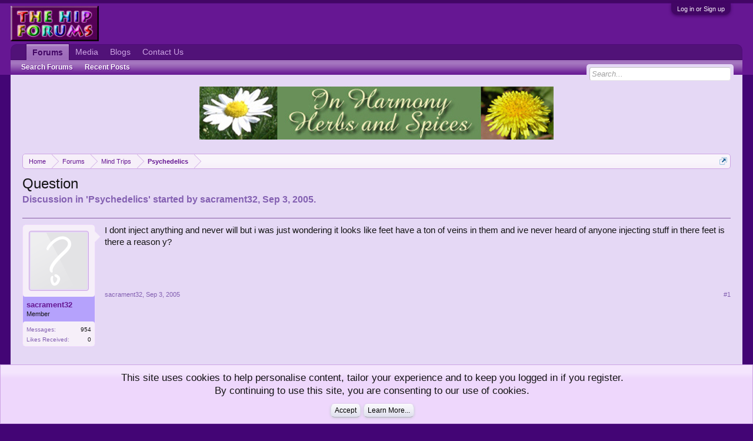

--- FILE ---
content_type: text/html; charset=UTF-8
request_url: https://www.hipforums.com/forum/threads/question.110153/
body_size: 10138
content:
<!DOCTYPE html>
<html id="XenForo" lang="en-US" dir="LTR" class="Public NoJs GalleryLazyLoader LoggedOut NoSidebar  Responsive">
<head>

	<meta charset="utf-8" />
	<meta http-equiv="X-UA-Compatible" content="IE=Edge,chrome=1" />
	
		<meta name="viewport" content="width=device-width, initial-scale=1" />
	
	
		<base href="https://www.hipforums.com/forum/" />
		<script>
			var _b = document.getElementsByTagName('base')[0], _bH = "https://www.hipforums.com/forum/";
			if (_b && _b.href != _bH) _b.href = _bH;
		</script>
	

	<title>Question | Hip Forums</title>
	
	<noscript><style>.JsOnly, .jsOnly { display: none !important; }</style></noscript>
	<link rel="stylesheet" href="css.php?css=xenforo,form,public&amp;style=1&amp;dir=LTR&amp;d=1766770320" />
	<link rel="stylesheet" href="css.php?css=bb_code,login_bar,message,message_user_info,notices,panel_scroller,siropu_ads_manager_ad_common,siropu_ads_manager_ad_type_banner,thread_view,xengallery_tab_links,xfa_blog_indicator,xfa_blogs_nav&amp;style=1&amp;dir=LTR&amp;d=1766770320" />
	
	
	<link href="https://maxcdn.bootstrapcdn.com/font-awesome/4.7.0/css/font-awesome.min.css" rel="stylesheet">



	
		<script src="https://code.jquery.com/jquery-1.11.0.min.js"></script>	
	
		<script>if (!window.jQuery) { document.write('<scr'+'ipt type="text/javascript" src="js/jquery/jquery-1.11.0.min.js"><\/scr'+'ipt>'); }</script>
		
	<script src="js/xenforo/xenforo.js?_v=8f6aed7e"></script>
<script>
var samViewCountMethod = "impression";

</script>
	<script src="js/Siropu/AM/display.min.js?_v=104"></script>

	
	<link rel="apple-touch-icon" href="https://www.hipforums.com/hipforums7.jpg" />
	<link rel="alternate" type="application/rss+xml" title="RSS feed for Hip Forums" href="forums/-/index.rss" />
	
	
	<link rel="canonical" href="https://www.hipforums.com/forum/threads/question.110153/" />
	<meta name="description" content="I dont inject anything and never will but i was just wondering it looks like feet have a ton of veins in them and ive never heard of anyone injecting..." />	<meta property="og:site_name" content="Hip Forums" />
	<meta property="og:image" content="https://www.hipforums.com/forum/styles/default/xenforo/avatars/avatar_m.png" />
	<meta property="og:image" content="https://www.hipforums.com/hipforums7.jpg" />
	<meta property="og:type" content="article" />
	<meta property="og:url" content="https://www.hipforums.com/forum/threads/question.110153/" />
	<meta property="og:title" content="Question" />
	<meta property="og:description" content="I dont inject anything and never will but i was just wondering it looks like feet have a ton of veins in them and ive never heard of anyone injecting..." />
	
	
	


</head>

<body class="node50 node17 SelectQuotable">




	

<div id="loginBar">
	<div class="pageWidth">
		<div class="pageContent">	
			<h3 id="loginBarHandle">
				<label for="LoginControl"><a href="login/" class="concealed noOutline">Log in or Sign up</a></label>
			</h3>
			
			<span class="helper"></span>

			
		</div>
	</div>
</div>


<div id="headerMover">
	<div id="headerProxy"></div>

<div id="content" class="thread_view ">
	<div class="pageWidth">
		<div class="pageContent ">
			<!-- main content area -->
			
			
			
			
						
						





<ul class="samBannerUnit samAlignCenterAuto aboveTopBreadcrumb" data-pos="ad_above_top_breadcrumb">
	
	<li class="SamLink" data-id="20" data-cv="1" data-cc="1" data-ga="1">
		
			
				<a href="https://www.inharmonyherbs.com/store/" target="_blank"><img src="data/Siropu/images/16567876a08731.jpg" ></a>
			
		
	</li>
	
</ul>

						
						
						<div class="breadBoxTop ">
							
							

<nav>
	
		
			
				
			
		
			
				
			
		
	

	<fieldset class="breadcrumb">
		<a href="misc/quick-navigation-menu?selected=node-50" class="OverlayTrigger jumpMenuTrigger" data-cacheOverlay="true" title="Open quick navigation"><!--Jump to...--></a>
			
		<div class="boardTitle"><strong>Hip Forums</strong></div>
		
		<span class="crumbs">
			
				<span class="crust homeCrumb" itemscope="itemscope" itemtype="http://data-vocabulary.org/Breadcrumb">
					<a href="https://www.hipforums.com/forum/" class="crumb" rel="up" itemprop="url"><span itemprop="title">Home</span></a>
					<span class="arrow"><span></span></span>
				</span>
			
			
			
				<span class="crust selectedTabCrumb" itemscope="itemscope" itemtype="http://data-vocabulary.org/Breadcrumb">
					<a href="https://www.hipforums.com/forum/" class="crumb" rel="up" itemprop="url"><span itemprop="title">Forums</span></a>
					<span class="arrow"><span>&gt;</span></span>
				</span>
			
			
			
				
					<span class="crust" itemscope="itemscope" itemtype="http://data-vocabulary.org/Breadcrumb">
						<a href="https://www.hipforums.com/forum/forum/17-mind-trips/" class="crumb" rel="up" itemprop="url"><span itemprop="title">Mind Trips</span></a>
						<span class="arrow"><span>&gt;</span></span>
					</span>
				
					<span class="crust" itemscope="itemscope" itemtype="http://data-vocabulary.org/Breadcrumb">
						<a href="https://www.hipforums.com/forum/forum/50-psychedelics/" class="crumb" rel="up" itemprop="url"><span itemprop="title">Psychedelics</span></a>
						<span class="arrow"><span>&gt;</span></span>
					</span>
				
			
		</span>
	</fieldset>
</nav>
						</div>
						
						
						<!--  -->





					
						<!--[if lt IE 8]>
							<p class="importantMessage">You are using an out of date browser. It  may not display this or other websites correctly.<br />You should upgrade or use an <a href="https://www.google.com/chrome/browser/" target="_blank">alternative browser</a>.</p>
						<![endif]-->

						
						
	

	
						
						
						
						
												
							<!-- h1 title, description -->
							<div class="titleBar">
								
								<h1>Question</h1>
								
								<p id="pageDescription" class="muted ">
	Discussion in '<a href="forum/50-psychedelics/">Psychedelics</a>' started by <a href="members/sacrament32.20854/" class="username" dir="auto">sacrament32</a>, <a href="threads/question.110153/"><span class="DateTime" title="Sep 3, 2005 at 3:39 PM">Sep 3, 2005</span></a>.
</p>
							</div>
						
						
						
						
						
						<!-- main template -->
						

	



























	




<div class="pageNavLinkGroup">
	<div class="linkGroup SelectionCountContainer">
		
		
	</div>

	
</div>





<form action="inline-mod/post/switch" method="post"
	class="InlineModForm section"
	data-cookieName="posts"
	data-controls="#InlineModControls"
	data-imodOptions="#ModerationSelect option">

	<ol class="messageList" id="messageList">
		
			
				


<li id="post-1554270" class="message   " data-author="sacrament32">

	

<div class="messageUserInfo" itemscope="itemscope" itemtype="http://data-vocabulary.org/Person">	
<div class="messageUserBlock " style="background:rgb(181, 162, 252) url('styles/default/xenforo/gradients/tab-selected-light.png') repeat-x bottom;">
	
		<div class="avatarHolder">
			<span class="helper"></span>
			<a href="members/sacrament32.20854/" class="avatar Av20854m" data-avatarhtml="true"><img src="styles/default/xenforo/avatars/avatar_m.png" width="96" height="96" alt="sacrament32" /></a>
			
			<!-- slot: message_user_info_avatar -->
		</div>
	


	
		<h3 class="userText">

	

	
	
	


			<a href="members/sacrament32.20854/" class="username" dir="auto" itemprop="name">sacrament32</a>
			<em class="userTitle" itemprop="title">Member</em>
			
			<!-- slot: message_user_info_text -->
		</h3>
	
		
	
		<div class="extraUserInfo">
			
			
				
				
				
					<dl class="pairsJustified">
						<dt>Messages:</dt>
						<dd><a href="search/member?user_id=20854" class="concealed" rel="nofollow">954</a></dd>
					</dl>
				
				
				



				
					<dl class="pairsJustified">
						<dt>Likes Received:</dt>
						<dd>0</dd>
					</dl>
				
				
				
			
				
				
				
				
				
			
				
							
						
			
			
		</div>
	
		


	<span class="arrow"><span></span></span>
</div>
</div>

	<div class="messageInfo primaryContent">
		
		
		
		
		
		<div class="messageContent">		
			<article>
				<blockquote class="messageText SelectQuoteContainer ugc baseHtml">
					
					
	


I dont inject anything and never will but i was just wondering it looks like feet have a ton of veins in them and ive never heard of anyone injecting stuff in there feet is there a reason y?
					<div class="messageTextEndMarker">&nbsp;</div>
				</blockquote>

	

			</article>
			
			
		</div>
		
		
		
		
		
		
		
				
		<div class="messageMeta ToggleTriggerAnchor">
			
			<div class="privateControls">
				
				<span class="item muted">
					<span class="authorEnd"><a href="members/sacrament32.20854/" class="username author" dir="auto">sacrament32</a>,</span>
					<a href="threads/question.110153/" title="Permalink" class="datePermalink"><span class="DateTime" title="Sep 3, 2005 at 3:39 PM">Sep 3, 2005</span></a>
				</span>
				
				
				
				
				
				
				
				
				
				
				
			</div>
			
			<div class="publicControls">
				<a href="threads/question.110153/" title="Permalink" class="item muted postNumber hashPermalink OverlayTrigger" data-href="posts/1554270/permalink">#1</a>
				
				
				
				
			</div>
		</div>
	
		
		<div id="likes-post-1554270"></div>
	</div>

	
	
	</li><li>


	
</li>

			
		
			
				


<li id="post-1554379" class="message   " data-author="Trippin&#039; Billies">

	

<div class="messageUserInfo" itemscope="itemscope" itemtype="http://data-vocabulary.org/Person">	
<div class="messageUserBlock " style="background:rgb(181, 162, 252) url('styles/default/xenforo/gradients/tab-selected-light.png') repeat-x bottom;">
	
		<div class="avatarHolder">
			<span class="helper"></span>
			<a href="members/trippin-billies.24177/" class="avatar Av24177m" data-avatarhtml="true"><img src="styles/default/xenforo/avatars/avatar_m.png" width="96" height="96" alt="Trippin' Billies" /></a>
			
			<!-- slot: message_user_info_avatar -->
		</div>
	


	
		<h3 class="userText">

	

	
	
	


			<a href="members/trippin-billies.24177/" class="username" dir="auto" itemprop="name">Trippin' Billies</a>
			<em class="userTitle" itemprop="title">Senior Member</em>
			
			<!-- slot: message_user_info_text -->
		</h3>
	
		
	
		<div class="extraUserInfo">
			
			
				
				
				
					<dl class="pairsJustified">
						<dt>Messages:</dt>
						<dd><a href="search/member?user_id=24177" class="concealed" rel="nofollow">1,544</a></dd>
					</dl>
				
				
				



				
					<dl class="pairsJustified">
						<dt>Likes Received:</dt>
						<dd>1</dd>
					</dl>
				
				
				
			
				
				
				
				
				
			
				
							
						
			
			
		</div>
	
		


	<span class="arrow"><span></span></span>
</div>
</div>

	<div class="messageInfo primaryContent">
		
		
		
		
		
		<div class="messageContent">		
			<article>
				<blockquote class="messageText SelectQuoteContainer ugc baseHtml">
					
					
	


i&#039;d guess because it would take longer to get to ur heart/brain as opposed to shooting it in your arm
					<div class="messageTextEndMarker">&nbsp;</div>
				</blockquote>

	

			</article>
			
			
		</div>
		
		
		
		
		
		
		
				
		<div class="messageMeta ToggleTriggerAnchor">
			
			<div class="privateControls">
				
				<span class="item muted">
					<span class="authorEnd"><a href="members/trippin-billies.24177/" class="username author" dir="auto">Trippin' Billies</a>,</span>
					<a href="threads/question.110153/#post-1554379" title="Permalink" class="datePermalink"><span class="DateTime" title="Sep 3, 2005 at 4:23 PM">Sep 3, 2005</span></a>
				</span>
				
				
				
				
				
				
				
				
				
				
				
			</div>
			
			<div class="publicControls">
				<a href="threads/question.110153/#post-1554379" title="Permalink" class="item muted postNumber hashPermalink OverlayTrigger" data-href="posts/1554379/permalink">#2</a>
				
				
				
				
			</div>
		</div>
	
		
		<div id="likes-post-1554379"></div>
	</div>

	
	
	</li><li>


	
</li>

			
		
			
				


<li id="post-1554531" class="message   " data-author="deadonceagain">

	

<div class="messageUserInfo" itemscope="itemscope" itemtype="http://data-vocabulary.org/Person">	
<div class="messageUserBlock " style="background:rgb(181, 162, 252) url('styles/default/xenforo/gradients/tab-selected-light.png') repeat-x bottom;">
	
		<div class="avatarHolder">
			<span class="helper"></span>
			<a href="members/deadonceagain.1026/" class="avatar Av1026m" data-avatarhtml="true"><img src="styles/default/xenforo/avatars/avatar_m.png" width="96" height="96" alt="deadonceagain" /></a>
			
			<!-- slot: message_user_info_avatar -->
		</div>
	


	
		<h3 class="userText">

	

	
	
	


			<a href="members/deadonceagain.1026/" class="username" dir="auto" itemprop="name">deadonceagain</a>
			<em class="userTitle" itemprop="title">mankind is a plague</em>
			
			<!-- slot: message_user_info_text -->
		</h3>
	
		
	
		<div class="extraUserInfo">
			
			
				
				
				
					<dl class="pairsJustified">
						<dt>Messages:</dt>
						<dd><a href="search/member?user_id=1026" class="concealed" rel="nofollow">3,123</a></dd>
					</dl>
				
				
				



				
					<dl class="pairsJustified">
						<dt>Likes Received:</dt>
						<dd>13</dd>
					</dl>
				
				
				
			
				
				
				
				
				
			
				
							
						
			
			
		</div>
	
		


	<span class="arrow"><span></span></span>
</div>
</div>

	<div class="messageInfo primaryContent">
		
		
		
		
		
		<div class="messageContent">		
			<article>
				<blockquote class="messageText SelectQuoteContainer ugc baseHtml">
					
					
	


actuly people do shoot up between there toes to hide needle marks
					<div class="messageTextEndMarker">&nbsp;</div>
				</blockquote>

	

			</article>
			
			
		</div>
		
		
		
		
		
		
		
				
		<div class="messageMeta ToggleTriggerAnchor">
			
			<div class="privateControls">
				
				<span class="item muted">
					<span class="authorEnd"><a href="members/deadonceagain.1026/" class="username author" dir="auto">deadonceagain</a>,</span>
					<a href="threads/question.110153/#post-1554531" title="Permalink" class="datePermalink"><span class="DateTime" title="Sep 3, 2005 at 5:26 PM">Sep 3, 2005</span></a>
				</span>
				
				
				
				
				
				
				
				
				
				
				
			</div>
			
			<div class="publicControls">
				<a href="threads/question.110153/#post-1554531" title="Permalink" class="item muted postNumber hashPermalink OverlayTrigger" data-href="posts/1554531/permalink">#3</a>
				
				
				
				
			</div>
		</div>
	
		
		<div id="likes-post-1554531"></div>
	</div>

	
	
	</li><li>


	
</li>

			
		
			
				


<li id="post-1554640" class="message   " data-author="sacrament32">

	

<div class="messageUserInfo" itemscope="itemscope" itemtype="http://data-vocabulary.org/Person">	
<div class="messageUserBlock " style="background:rgb(181, 162, 252) url('styles/default/xenforo/gradients/tab-selected-light.png') repeat-x bottom;">
	
		<div class="avatarHolder">
			<span class="helper"></span>
			<a href="members/sacrament32.20854/" class="avatar Av20854m" data-avatarhtml="true"><img src="styles/default/xenforo/avatars/avatar_m.png" width="96" height="96" alt="sacrament32" /></a>
			
			<!-- slot: message_user_info_avatar -->
		</div>
	


	
		<h3 class="userText">

	

	
	
	


			<a href="members/sacrament32.20854/" class="username" dir="auto" itemprop="name">sacrament32</a>
			<em class="userTitle" itemprop="title">Member</em>
			
			<!-- slot: message_user_info_text -->
		</h3>
	
		
	
		<div class="extraUserInfo">
			
			
				
				
				
					<dl class="pairsJustified">
						<dt>Messages:</dt>
						<dd><a href="search/member?user_id=20854" class="concealed" rel="nofollow">954</a></dd>
					</dl>
				
				
				



				
					<dl class="pairsJustified">
						<dt>Likes Received:</dt>
						<dd>0</dd>
					</dl>
				
				
				
			
				
				
				
				
				
			
				
							
						
			
			
		</div>
	
		


	<span class="arrow"><span></span></span>
</div>
</div>

	<div class="messageInfo primaryContent">
		
		
		
		
		
		<div class="messageContent">		
			<article>
				<blockquote class="messageText SelectQuoteContainer ugc baseHtml">
					
					
	


o ok lol they also shoot up on there penis head OUCH
					<div class="messageTextEndMarker">&nbsp;</div>
				</blockquote>

	

			</article>
			
			
		</div>
		
		
		
		
		
		
		
				
		<div class="messageMeta ToggleTriggerAnchor">
			
			<div class="privateControls">
				
				<span class="item muted">
					<span class="authorEnd"><a href="members/sacrament32.20854/" class="username author" dir="auto">sacrament32</a>,</span>
					<a href="threads/question.110153/#post-1554640" title="Permalink" class="datePermalink"><span class="DateTime" title="Sep 3, 2005 at 6:07 PM">Sep 3, 2005</span></a>
				</span>
				
				
				
				
				
				
				
				
				
				
				
			</div>
			
			<div class="publicControls">
				<a href="threads/question.110153/#post-1554640" title="Permalink" class="item muted postNumber hashPermalink OverlayTrigger" data-href="posts/1554640/permalink">#4</a>
				
				
				
				
			</div>
		</div>
	
		
		<div id="likes-post-1554640"></div>
	</div>

	
	
	</li><li>


	
</li>

			
		
			
				


<li id="post-1554849" class="message   " data-author="nesta">

	

<div class="messageUserInfo" itemscope="itemscope" itemtype="http://data-vocabulary.org/Person">	
<div class="messageUserBlock " style="background:rgb(181, 162, 252) url('styles/default/xenforo/gradients/tab-selected-light.png') repeat-x bottom;">
	
		<div class="avatarHolder">
			<span class="helper"></span>
			<a href="members/nesta.1070/" class="avatar Av1070m" data-avatarhtml="true"><img src="data/avatars/m/1/1070.jpg?1509761584" width="96" height="96" alt="nesta" /></a>
			
			<!-- slot: message_user_info_avatar -->
		</div>
	


	
		<h3 class="userText">

	

	
	
	


			<a href="members/nesta.1070/" class="username" dir="auto" itemprop="name">nesta</a>
			<em class="userTitle" itemprop="title">Banned</em>
			
			<!-- slot: message_user_info_text -->
		</h3>
	
		
	
		<div class="extraUserInfo">
			
			
				
				
				
					<dl class="pairsJustified">
						<dt>Messages:</dt>
						<dd><a href="search/member?user_id=1070" class="concealed" rel="nofollow">20,538</a></dd>
					</dl>
				
				
				



				
					<dl class="pairsJustified">
						<dt>Likes Received:</dt>
						<dd>10</dd>
					</dl>
				
				
				
			
				
				
				
				
				
			
				
							
						
			
			
		</div>
	
		


	<span class="arrow"><span></span></span>
</div>
</div>

	<div class="messageInfo primaryContent">
		
		
		
		
		
		<div class="messageContent">		
			<article>
				<blockquote class="messageText SelectQuoteContainer ugc baseHtml">
					
					
	


think of a body part, and drugs have been injected there. either people use other parts to hide the bruises and wounds, or they shoot other parts than the arms because they&#039;ve run out of room.<br />
<img src="http://oconeelaw.com/divisions/field/narcotics/common%20narcotics/cocaine/track_marks.jpg" class="bbCodeImage LbImage" alt="[&#x200B;IMG]" data-url="http://oconeelaw.com/divisions/field/narcotics/common%20narcotics/cocaine/track_marks.jpg" />
					<div class="messageTextEndMarker">&nbsp;</div>
				</blockquote>

	

			</article>
			
			
		</div>
		
		
		
		
		
		
		
				
		<div class="messageMeta ToggleTriggerAnchor">
			
			<div class="privateControls">
				
				<span class="item muted">
					<span class="authorEnd"><a href="members/nesta.1070/" class="username author" dir="auto">nesta</a>,</span>
					<a href="threads/question.110153/#post-1554849" title="Permalink" class="datePermalink"><span class="DateTime" title="Sep 3, 2005 at 6:59 PM">Sep 3, 2005</span></a>
				</span>
				
				
				
				
				
				
				
				
				
				
				
			</div>
			
			<div class="publicControls">
				<a href="threads/question.110153/#post-1554849" title="Permalink" class="item muted postNumber hashPermalink OverlayTrigger" data-href="posts/1554849/permalink">#5</a>
				
				
				
				
			</div>
		</div>
	
		
		<div id="likes-post-1554849"></div>
	</div>

	
	
	</li><li>


	
</li>

			
		
			
				


<li id="post-1555611" class="message   " data-author="StonerBill">

	

<div class="messageUserInfo" itemscope="itemscope" itemtype="http://data-vocabulary.org/Person">	
<div class="messageUserBlock " style="background:rgb(181, 162, 252) url('styles/default/xenforo/gradients/tab-selected-light.png') repeat-x bottom;">
	
		<div class="avatarHolder">
			<span class="helper"></span>
			<a href="members/stonerbill.3426/" class="avatar Av3426m" data-avatarhtml="true"><img src="styles/default/xenforo/avatars/avatar_m.png" width="96" height="96" alt="StonerBill" /></a>
			
			<!-- slot: message_user_info_avatar -->
		</div>
	


	
		<h3 class="userText">

	

	
	
	


			<a href="members/stonerbill.3426/" class="username" dir="auto" itemprop="name">StonerBill</a>
			<em class="userTitle" itemprop="title">Learn</em>
			
			<!-- slot: message_user_info_text -->
		</h3>
	
		
	
		<div class="extraUserInfo">
			
			
				
				
				
					<dl class="pairsJustified">
						<dt>Messages:</dt>
						<dd><a href="search/member?user_id=3426" class="concealed" rel="nofollow">12,543</a></dd>
					</dl>
				
				
				



				
					<dl class="pairsJustified">
						<dt>Likes Received:</dt>
						<dd>1</dd>
					</dl>
				
				
				
			
				
				
				
				
				
			
				
							
						
			
			
		</div>
	
		


	<span class="arrow"><span></span></span>
</div>
</div>

	<div class="messageInfo primaryContent">
		
		
		
		
		
		<div class="messageContent">		
			<article>
				<blockquote class="messageText SelectQuoteContainer ugc baseHtml">
					
					
	


perhaps they want enough time after injecting it to get settled down somewhere or put the needle away before it hits them, injecting in teh fott could probably give you a few extra seconds
					<div class="messageTextEndMarker">&nbsp;</div>
				</blockquote>

	

			</article>
			
			
		</div>
		
		
		
		
		
		
		
				
		<div class="messageMeta ToggleTriggerAnchor">
			
			<div class="privateControls">
				
				<span class="item muted">
					<span class="authorEnd"><a href="members/stonerbill.3426/" class="username author" dir="auto">StonerBill</a>,</span>
					<a href="threads/question.110153/#post-1555611" title="Permalink" class="datePermalink"><span class="DateTime" title="Sep 4, 2005 at 2:03 AM">Sep 4, 2005</span></a>
				</span>
				
				
				
				
				
				
				
				
				
				
				
			</div>
			
			<div class="publicControls">
				<a href="threads/question.110153/#post-1555611" title="Permalink" class="item muted postNumber hashPermalink OverlayTrigger" data-href="posts/1555611/permalink">#6</a>
				
				
				
				
			</div>
		</div>
	
		
		<div id="likes-post-1555611"></div>
	</div>

	
	
	</li><li>


	
</li>

			
		
			
				


<li id="post-1561202" class="message   " data-author="oOflyeyesOo">

	

<div class="messageUserInfo" itemscope="itemscope" itemtype="http://data-vocabulary.org/Person">	
<div class="messageUserBlock " style="background:rgb(181, 162, 252) url('styles/default/xenforo/gradients/tab-selected-light.png') repeat-x bottom;">
	
		<div class="avatarHolder">
			<span class="helper"></span>
			<a href="members/ooflyeyesoo.15764/" class="avatar Av15764m" data-avatarhtml="true"><img src="styles/default/xenforo/avatars/avatar_m.png" width="96" height="96" alt="oOflyeyesOo" /></a>
			
			<!-- slot: message_user_info_avatar -->
		</div>
	


	
		<h3 class="userText">

	

	
	
	


			<a href="members/ooflyeyesoo.15764/" class="username" dir="auto" itemprop="name">oOflyeyesOo</a>
			<em class="userTitle" itemprop="title">Member</em>
			
			<!-- slot: message_user_info_text -->
		</h3>
	
		
	
		<div class="extraUserInfo">
			
			
				
				
				
					<dl class="pairsJustified">
						<dt>Messages:</dt>
						<dd><a href="search/member?user_id=15764" class="concealed" rel="nofollow">815</a></dd>
					</dl>
				
				
				



				
					<dl class="pairsJustified">
						<dt>Likes Received:</dt>
						<dd>0</dd>
					</dl>
				
				
				
			
				
				
				
				
				
			
				
							
						
			
			
		</div>
	
		


	<span class="arrow"><span></span></span>
</div>
</div>

	<div class="messageInfo primaryContent">
		
		
		
		
		
		<div class="messageContent">		
			<article>
				<blockquote class="messageText SelectQuoteContainer ugc baseHtml">
					
					
	


Yes, people normally inject inbetween their toes when they are trying to hide the marks.
					<div class="messageTextEndMarker">&nbsp;</div>
				</blockquote>

	

			</article>
			
			
		</div>
		
		
		
		
		
		
		
				
		<div class="messageMeta ToggleTriggerAnchor">
			
			<div class="privateControls">
				
				<span class="item muted">
					<span class="authorEnd"><a href="members/ooflyeyesoo.15764/" class="username author" dir="auto">oOflyeyesOo</a>,</span>
					<a href="threads/question.110153/#post-1561202" title="Permalink" class="datePermalink"><span class="DateTime" title="Sep 6, 2005 at 3:25 AM">Sep 6, 2005</span></a>
				</span>
				
				
				
				
				
				
				
				
				
				
				
			</div>
			
			<div class="publicControls">
				<a href="threads/question.110153/#post-1561202" title="Permalink" class="item muted postNumber hashPermalink OverlayTrigger" data-href="posts/1561202/permalink">#7</a>
				
				
				
				
			</div>
		</div>
	
		
		<div id="likes-post-1561202"></div>
	</div>

	
	
	</li><li>


	
</li>

			
		
		
	</ol>

	

	<input type="hidden" name="_xfToken" value="" />

</form>

	<div class="pageNavLinkGroup">
			
				
					<div class="linkGroup">
						
							<label for="LoginControl"><a href="login/" class="concealed element">(You must log in or sign up to reply here.)</a></label>
						
					</div>
				
			
			<div class="linkGroup" style="display: none"><a href="javascript:" class="muted JsOnly DisplayIgnoredContent Tooltip" title="Show hidden content by ">Show Ignored Content</a></div>

			
	</div>












	



						
						




<ul class="samBannerUnit samAlignCenterAuto belowContent" data-pos="ad_below_content">
	
	<li class="SamLink" data-id="13" data-cv="1" data-cc="1" data-ga="1">
		
			
				<a href="https://www.cannabis-seeds-store.co.uk" target="_blank"><img src="data/Siropu/images/166f1d3c8da129.gif" ></a>
			
		
	</li>
	
</ul>


						
						
							<!-- login form, to be moved to the upper drop-down -->
							







<form action="login/login" method="post" class="xenForm " id="login" style="display:none">

	

	<div class="ctrlWrapper">
		<dl class="ctrlUnit">
			<dt><label for="LoginControl">Your name or email address:</label></dt>
			<dd><input type="text" name="login" id="LoginControl" class="textCtrl" tabindex="101" /></dd>
		</dl>
	
	
		<dl class="ctrlUnit">
			<dt>
				<label for="ctrl_password">Do you already have an account?</label>
			</dt>
			<dd>
				<ul>
					<li><label for="ctrl_not_registered"><input type="radio" name="register" value="1" id="ctrl_not_registered" tabindex="105" />
						No, create an account now.</label></li>
					<li><label for="ctrl_registered"><input type="radio" name="register" value="0" id="ctrl_registered" tabindex="105" checked="checked" class="Disabler" />
						Yes, my password is:</label></li>
					<li id="ctrl_registered_Disabler">
						<input type="password" name="password" class="textCtrl" id="ctrl_password" tabindex="102" />
						<div class="lostPassword"><a href="lost-password/" class="OverlayTrigger OverlayCloser" tabindex="106">Forgot your password?</a></div>
					</li>
				</ul>
			</dd>
		</dl>
	
		
		<dl class="ctrlUnit submitUnit">
			<dt></dt>
			<dd>
				<input type="submit" class="button primary" value="Log in" tabindex="104" data-loginPhrase="Log in" data-signupPhrase="Sign up" />
				<label for="ctrl_remember" class="rememberPassword"><input type="checkbox" name="remember" value="1" id="ctrl_remember" tabindex="103" /> Stay logged in</label>
			</dd>
		</dl>
	</div>

	<input type="hidden" name="cookie_check" value="1" />
	<input type="hidden" name="redirect" value="/forum/threads/question.110153/" />
	<input type="hidden" name="_xfToken" value="" />

</form>
						
						
					
			
						
			<div class="breadBoxBottom">

<nav>
	

	<fieldset class="breadcrumb">
		<a href="misc/quick-navigation-menu?selected=node-50" class="OverlayTrigger jumpMenuTrigger" data-cacheOverlay="true" title="Open quick navigation"><!--Jump to...--></a>
			
		<div class="boardTitle"><strong>Hip Forums</strong></div>
		
		<span class="crumbs">
			
				<span class="crust homeCrumb">
					<a href="https://www.hipforums.com/forum/" class="crumb"><span>Home</span></a>
					<span class="arrow"><span></span></span>
				</span>
			
			
			
				<span class="crust selectedTabCrumb">
					<a href="https://www.hipforums.com/forum/" class="crumb"><span>Forums</span></a>
					<span class="arrow"><span>&gt;</span></span>
				</span>
			
			
			
				
					<span class="crust">
						<a href="https://www.hipforums.com/forum/forum/17-mind-trips/" class="crumb"><span>Mind Trips</span></a>
						<span class="arrow"><span>&gt;</span></span>
					</span>
				
					<span class="crust">
						<a href="https://www.hipforums.com/forum/forum/50-psychedelics/" class="crumb"><span>Psychedelics</span></a>
						<span class="arrow"><span>&gt;</span></span>
					</span>
				
			
		</span>
	</fieldset>
</nav></div>
			
						
			
						
		</div>
	</div>
</div>

<header>
	


<div id="header">
	<div id="logoBlock">
	<div class="pageWidth">
		<div class="pageContent">
			
			
			<div id="logo"><a href="https://www.hipforums.com/forum/">
				<span></span>
				<img src="https://www.hipforums.com/hipforums7.jpg" alt="Hip Forums" />
			</a></div>
			
			<span class="helper"></span>
		</div>
	</div>
</div>
	

<div id="navigation" class="pageWidth withSearch">
	<div class="pageContent">
		<nav>

<div class="navTabs">
	<ul class="publicTabs">
	
		<!-- home 
		
			<li class="navTab home PopupClosed"><a href="https://www.hipforums.com/forum/" class="navLink">Home</a></li>
		
		
		-->
		
		<!-- extra tabs: home -->
		
		
		
		<!-- forums -->
		
			<li class="navTab forums selected">
			
				<a href="https://www.hipforums.com/forum/" class="navLink">Forums</a>
				<a href="https://www.hipforums.com/forum/" class="SplitCtrl" rel="Menu"></a>
				
				<div class="tabLinks forumsTabLinks">
					<div class="primaryContent menuHeader">
						<h3>Forums</h3>
						<div class="muted">Quick Links</div>
					</div>
					<ul class="secondaryContent blockLinksList">
					
						
						<li><a href="search/?type=post">Search Forums</a></li>
						
						<li><a href="find-new/posts" rel="nofollow">Recent Posts</a></li>
					
					</ul>
				</div>
			</li>
		
		
		
		<!-- extra tabs: middle -->
		
		
			
				<li class="navTab xengallery Popup PopupControl PopupClosed">
			
				<a href="https://www.hipforums.com/forum/xengallery/" class="navLink">Media</a>
				<a href="https://www.hipforums.com/forum/xengallery/" class="SplitCtrl" rel="Menu"></a>
				
				<div class="Menu JsOnly tabMenu xengalleryTabLinks">
					<div class="primaryContent menuHeader">
						<h3>Media</h3>
						<div class="muted">Quick Links</div>
					</div>
					

<ul class="secondaryContent blockLinksList xengallery">
	
	
		<li><a href="search/?type=xengallery_media">Search Media</a></li>
	
	
	
		
		
	
	<li><a href="find-new/media" rel="nofollow">New Media</a></li>
</ul>
				</div>
			</li>
			
		
			
				<li class="navTab xfa-blogs Popup PopupControl PopupClosed">
			
				<a href="xfa-blog-home/" class="navLink">Blogs</a>
				<a href="xfa-blog-home/" class="SplitCtrl" rel="Menu"></a>
				
				<div class="Menu JsOnly tabMenu xfa-blogsTabLinks">
					<div class="primaryContent menuHeader">
						<h3>Blogs</h3>
						<div class="muted">Quick Links</div>
					</div>
					<ul class="secondaryContent blockLinksList">
	<li><a href="xfa-blog-home/">Blogs Home Page</a></li>
	<li><a href="xfa-blog-list/">All Blogs</a></li>	
	
</ul>
				</div>
			</li>
			
		
		
		

		
		<!-- members -->
						
		
		<!-- extra tabs: end -->
		

		<!-- responsive popup -->
		<li class="navTab navigationHiddenTabs Popup PopupControl PopupClosed" style="display:none">	
						
			<a rel="Menu" class="navLink NoPopupGadget"><span class="menuIcon">Menu</span></a>
			
			<div class="Menu JsOnly blockLinksList primaryContent" id="NavigationHiddenMenu"></div>
		</li>
			<li class="navTab PopupClosed"><a href="misc/contact" class="navLink">Contact Us</a></li>
		
		<!-- no selection -->
		
		
		<!-- mytab -->
				
		
	</ul>
	
	
</div>

<span class="helper"></span>
			
		</nav>	
	</div>
</div>
	

<div id="searchBar" class="pageWidth">
	
	<span id="QuickSearchPlaceholder" title="Search">Search</span>
	<fieldset id="QuickSearch">
		<form action="search/search" method="post" class="formPopup">
			
			<div class="primaryControls">
				<!-- block: primaryControls -->
				<input type="search" name="keywords" value="" class="textCtrl" placeholder="Search..." title="Enter your search and hit enter" id="QuickSearchQuery" />				
				<!-- end block: primaryControls -->
			</div>
			
			<div class="secondaryControls">
				<div class="controlsWrapper">
				
					<!-- block: secondaryControls -->
					<dl class="ctrlUnit">
						<dt></dt>
						<dd><ul>
							<li><label><input type="checkbox" name="title_only" value="1"
								id="search_bar_title_only" class="AutoChecker"
								data-uncheck="#search_bar_thread" /> Search titles only</label></li>
						</ul></dd>
					</dl>
				
					<dl class="ctrlUnit">
						<dt><label for="searchBar_users">Posted by Member:</label></dt>
						<dd>
							<input type="text" name="users" value="" class="textCtrl AutoComplete" id="searchBar_users" />
							<p class="explain">Separate names with a comma.</p>
						</dd>
					</dl>
				
					<dl class="ctrlUnit">
						<dt><label for="searchBar_date">Newer Than:</label></dt>
						<dd><input type="date" name="date" value="" class="textCtrl" id="searchBar_date" /></dd>
					</dl>
					
					
					<dl class="ctrlUnit">
						<dt></dt>
						<dd><ul>
								
									<li><label title="Search only Question"><input type="checkbox" name="type[post][thread_id]" value="110153"
	id="search_bar_thread" class="AutoChecker"
	data-uncheck="#search_bar_title_only, #search_bar_nodes" /> Search this thread only</label></li>
								
									<li><label title="Search only Psychedelics"><input type="checkbox" name="nodes[]" value="50"
	id="search_bar_nodes" class="Disabler AutoChecker" checked="checked"
	data-uncheck="#search_bar_thread" /> Search this forum only</label>
	<ul id="search_bar_nodes_Disabler">
		<li><label><input type="checkbox" name="type[post][group_discussion]" value="1"
			id="search_bar_group_discussion" class="AutoChecker"
			data-uncheck="#search_bar_thread" /> Display results as threads</label></li>
	</ul></li>
								
						</ul></dd>
					</dl>
					
				</div>
				<!-- end block: secondaryControls -->
				
				<dl class="ctrlUnit submitUnit">
					<dt></dt>
					<dd>
						<input type="submit" value="Search" class="button primary Tooltip" title="Find Now" />
						<div class="Popup" id="commonSearches">
							<a rel="Menu" class="button NoPopupGadget Tooltip" title="Useful Searches" data-tipclass="flipped"><span class="arrowWidget"></span></a>
							<div class="Menu">
								<div class="primaryContent menuHeader">
									<h3>Useful Searches</h3>
								</div>
								<ul class="secondaryContent blockLinksList">
									<!-- block: useful_searches -->
									<li><a href="find-new/posts?recent=1" rel="nofollow">Recent Posts</a></li>
									
									<!-- end block: useful_searches -->
								</ul>
							</div>
						</div>
						<a href="search/" class="button moreOptions Tooltip" title="Advanced Search">More...</a>
					</dd>
				</dl>
				
			</div>
			
			<input type="hidden" name="_xfToken" value="" />
		</form>		
	</fieldset>
	
</div>
	




	
	
</header>

</div>

<footer>
	


<div class="footer">
	<div class="pageWidth">
		<div class="pageContent">
			
			
			<ul class="footerLinks">
			
				<li><a href="misc/contact" class="OverlayTrigger" data-overlayOptions="{&quot;fixed&quot;:false}"">Contact Us</a></li>
				<li><a href="help/">Help</a></li>
				<li><a href="https://www.hipforums.com/forum/" class="homeLink">Home</a></li>
				<li><a href="/forum/threads/question.110153/#navigation" class="topLink">Top</a></li>
				<li><a href="forums/-/index.rss" rel="alternate" class="globalFeed" target="_blank"
					title="RSS feed for Hip Forums">RSS</a></li>
			
			</ul>
			
			<span class="helper"></span>
		</div>
	</div>
</div>

<div class="footerLegal">
	<div class="pageWidth">
		<div class="pageContent">
			<ul id="legal">
			
				<li><a href="help/terms">Terms and Rules</a></li>
				<li><a href="help/privacy-policy">Privacy Policy</a></li>
			
			</ul>
			
			<div id="copyright"><a href="https://xenforo.com" class="concealed">Forum software by XenForo&trade; <span>&copy; 2010-2018 XenForo Ltd.</span></a> 
<div id="thCopyrightNotice">Some XenForo functionality crafted by <a href="https://www.themehouse.com/xenforo/addons" title="Premium XenForo Add-ons" target="_blank">ThemeHouse</a>.</div></div>
			
		
			
			
			<span class="helper"></span>
		</div>
	</div>	
</div>

</footer>

<div class="bottomFixer">
	
	
		
		
		
		<div class="PanelScrollerOff Notices">
			<div class="scrollContainer">
				<div class="PanelContainer">
					<ol class="Panels">
						
							<li class="panel Notice DismissParent notice_-1 " data-notice="-1">
	
	<div class="baseHtml noticeContent"><div class="noticeCookiesContent">
	<div class="noticeCookiesContentRow">
		This site uses cookies to help personalise content, tailor your experience and to keep you logged in if you register.<br />
By continuing to use this site, you are consenting to our use of cookies.
	</div>
	
	<div class="noticeCookiesContentRow noticeCookiesContentButtonRow">
		<a href="account/dismiss-notice?notice_id=-1" class="button CustomDismissCtrl">Accept</a>
		<a href="help/cookies" class="button">Learn More...</a>
	</div>
</div></div>
	
	
		<a href="account/dismiss-notice?notice_id=-1"
			title="Dismiss Notice" class="DismissCtrl Tooltip" data-offsetx="7" data-tipclass="flipped">Dismiss Notice</a>
</li>
						
					</ol>
				</div>
			</div>
		</div>
	

</div>

<script>


jQuery.extend(true, XenForo,
{
	visitor: { user_id: 0 },
	serverTimeInfo:
	{
		now: 1769049253,
		today: 1768982400,
		todayDow: 3
	},
	_lightBoxUniversal: "0",
	_enableOverlays: "1",
	_animationSpeedMultiplier: "1",
	_overlayConfig:
	{
		top: "10%",
		speed: 200,
		closeSpeed: 100,
		mask:
		{
			color: "rgb(255, 255, 255)",
			opacity: "0.6",
			loadSpeed: 200,
			closeSpeed: 100
		}
	},
	_ignoredUsers: [],
	_loadedScripts: {"xfa_blogs_nav":true,"thread_view":true,"message":true,"bb_code":true,"message_user_info":true,"xfa_blog_indicator":true,"login_bar":true,"siropu_ads_manager_ad_common":true,"siropu_ads_manager_ad_type_banner":true,"xengallery_tab_links":true,"notices":true,"panel_scroller":true,"js\/Siropu\/AM\/display.min.js?_v=104":true},
	_cookieConfig: { path: "/", domain: "", prefix: "xf_"},
	_csrfToken: "",
	_csrfRefreshUrl: "login/csrf-token-refresh",
	_jsVersion: "8f6aed7e",
	_noRtnProtect: false,
	_noSocialLogin: false
});
jQuery.extend(XenForo.phrases,
{
	xengallery_lightbox_loading:	"Loading...",
	xengallery_lightbox_close:	"Close (Esc)",
	xengallery_lightbox_previous:	"Previous (Left arrow key)",
	xengallery_lightbox_next:	"Next (Right arrow key)",
	xengallery_lightbox_counter:	"%curr% of %total%",
	xengallery_lightbox_error:	"The <a href=\"%url%\">media<\/a> could not be loaded.",
	xengallery_touch_error:		"This operation will not work from a touch enabled device.",
	cancel: "Cancel",

	a_moment_ago:    "A moment ago",
	one_minute_ago:  "1 minute ago",
	x_minutes_ago:   "%minutes% minutes ago",
	today_at_x:      "Today at %time%",
	yesterday_at_x:  "Yesterday at %time%",
	day_x_at_time_y: "%day% at %time%",

	day0: "Sunday",
	day1: "Monday",
	day2: "Tuesday",
	day3: "Wednesday",
	day4: "Thursday",
	day5: "Friday",
	day6: "Saturday",

	_months: "January,February,March,April,May,June,July,August,September,October,November,December",
	_daysShort: "Sun,Mon,Tue,Wed,Thu,Fri,Sat",

	following_error_occurred: "The following error occurred",
	server_did_not_respond_in_time_try_again: "The server did not respond in time. Please try again.",
	logging_in: "Logging in",
	click_image_show_full_size_version: "Click this image to show the full-size version.",
	show_hidden_content_by_x: "Show hidden content by {names}"
});

// Facebook Javascript SDK
XenForo.Facebook.appId = "";
XenForo.Facebook.forceInit = false;


</script>




</body>
</html>